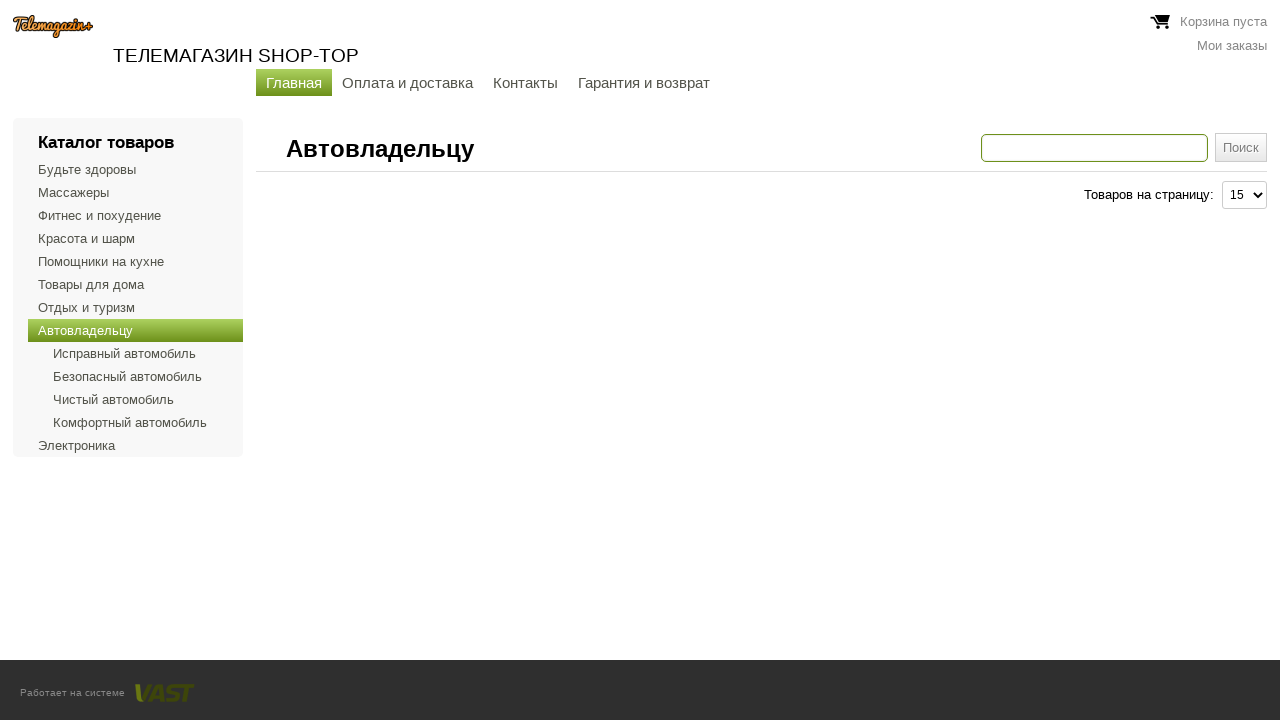

--- FILE ---
content_type: text/html; charset=UTF-8
request_url: http://tvmagazin.vast.ru/avtovladeltsu
body_size: 5580
content:
<!DOCTYPE html PUBLIC "-//W3C//DTD XHTML 1.0 Strict//EN" "http://www.w3.org/TR/xhtml1/DTD/xhtml1-strict.dtd"><html xmlns="http://www.w3.org/1999/xhtml">
<head>

    <title>ТЕЛЕМАГАЗИН SHOP-TOP | Автовладельцу</title>    <meta http-equiv="Content-Type" content="text/html; charset=utf-8" />
    <link href="http://tvmagazin.vast.ru/css/reset.css" media="screen" rel="stylesheet" type="text/css" />
<link href="http://tvmagazin.vast.ru/css/shop.css?v8" media="screen" rel="stylesheet" type="text/css" />
<link href="http://tvmagazin.vast.ru/templates/light/css/template.css?1768784898" media="screen" rel="stylesheet" type="text/css" />
<link href="http://tvmagazin.vast.ru/templates/light/css/default.css?v1" media="screen" rel="stylesheet" type="text/css" />
<link href="http://tvmagazin.vast.ru/css/jquery.qtip.min.css" media="screen" rel="stylesheet" type="text/css" />    <script type="text/javascript" src="http://tvmagazin.vast.ru/js/jquery.min.js"></script>
<script type="text/javascript" src="http://tvmagazin.vast.ru/js/jquery-migrate-1.2.1.min.js?v1"></script>
<script type="text/javascript" src="http://tvmagazin.vast.ru/js/cart.js?v1"></script>
<script type="text/javascript" src="http://tvmagazin.vast.ru/js/accounting.js?v1"></script>
<script type="text/javascript" src="http://tvmagazin.vast.ru/js/host.js?v8"></script>
<script type="text/javascript" src="http://tvmagazin.vast.ru/js/qtip/jquery.qtip.min.js"></script>    
            
        <meta http-equiv="Content-Type" content="text/html;charset=utf-8" />
<meta name="keywords" content="телемагазин, SHOP-TOP, купить, наложенным платежом,товары для дома, массажеры для шеи, кухонные принадлежности, отдых и туризм, красота и шарм, помощники на кухне, фитнес и похудение, часы мужские, часы женские, беспроводные наушники" />            <meta name="yandex-verification" content="a5f00b51c30fc7fe" />            <meta name="viewport" content="width=device-width" />            <meta name="google-site-verification" content="qJKv8uRCLTe-9VKaKOcZne_5dQ8HONLez70RAoBg8_s" />        <link rel="icon" href="http://tvmagazin.vast.ru/favicon.ico" type="image/x-icon">
            <link rel="shortcut icon" href="http://tvmagazin.vast.ru/favicon.ico" type="image/x-icon">
    <script type="text/javascript">
                        var _gaq = _gaq || [];
                        _gaq.push(['_setAccount', 'UA-38098210-3']);
                        _gaq.push(['_trackPageview']);
                        (function () {
                            var ga = document.createElement('script');
                            ga.type = 'text/javascript';
                            ga.async = true;
                            ga.src = ('https:' == document.location.protocol ? 'https://ssl' : 'http://www') + '.google-analytics.com/ga.js';
                            var s = document.getElementsByTagName('script')[0];
                            s.parentNode.insertBefore(ga, s);
                        })();
                    </script></head>
<body>

    
        <!-- Yandex.Metrika counter -->
    <script type="text/javascript">
        (function (d, w, c) {
            (w[c] = w[c] || []).push(function() {
                try {
                    w.yaCounter21825793 = new Ya.Metrika({
                        id: 21825793,
                        clickmap: true,
                        trackLinks: true,
                        accurateTrackBounce: true,
                        webvisor: true,
                        ecommerce: "dataLayer"
                    });
                } catch(e) { }
            });
            var n = d.getElementsByTagName("script")[0],
                s = d.createElement("script"),
                f = function () {
                    n.parentNode.insertBefore(s, n);
                };
            s.type = "text/javascript";
            s.async = true;
            s.src = "https://mc.yandex.ru/metrika/watch.js";
            if (w.opera == "[object Opera]") {
                d.addEventListener("DOMContentLoaded", f, false);
            } else {
                f();
            }
        })(document, window, "yandex_metrika_callbacks");
    </script>
    <noscript>
        <div>
            <img src="https://mc.yandex.ru/watch/21825793"
                 style="position:absolute; left:-9999px;"
                 alt="" />
        </div>
    </noscript>
    <!-- /Yandex.Metrika counter -->
<div id="wrapper">
    <div id="header">

    <div class="left-column logo-wrapper">
        <!-- Логотип -->
<a id="logo" href="/" title="ТЕЛЕМАГАЗИН SHOP-TOP">
    <img src="http://tvmagazin.vast.ru/host/logo/id/15220" alt="ТЕЛЕМАГАЗИН SHOP-TOP" />
</a>
<!-- /Логотип -->
        <!-- Заголовок --><span class="title">ТЕЛЕМАГАЗИН SHOP-TOP</span><!-- /Заголовок -->
    </div>

    <div class="right-column">
        <div id="top_line" class="shop-panel">
            <!-- Меню сайта -->
<div class="minicart-wrapper">
            <span class="minicart-link" title="Корзина">
            Корзина пуста
        </span>
        <br>

    <div id="minicart-menu-links">
                    <a href="/login/myorders" id="my-orders-link">Мои заказы</a>
            </div>
</div>
<!-- Меню сайта -->

        </div>
        <!-- Меню сайта -->
<ul id="menu">
    <li>
        <a class="selected" href="/" title="Каталог товаров">Главная</a>
    </li>
                                        <li>
                    <a href="/page/delivery.html" title="" >Оплата и доставка</a>
                </li>
                                                                    <li>
                    <a href="/page/contacts.html" title="" >Контакты</a>
                </li>
                                                <li>
                    <a href="/page/default_warranty.html" title="" >Гарантия и возврат</a>
                </li>
                        </ul>
<!-- /Меню сайта -->

    </div>

    <div class="clear"></div>

</div><!-- #header -->

<div id="content">
    <div id="inner">

        <div class="inner-order">
    
    <div class="left-column">
    <h3 class="catalog-header">Каталог товаров</h3>

    <!-- Каталог -->
<ul class="catalog">
<li id="category_644" class="alone"  catid="644"><input type="checkbox" catid="644"><a href="/budte-zdorovyi" class="" title="Будьте здоровы" catid="644">Будьте здоровы <span class="catalog-amount">(5)</span></a></li>
<li id="category_1218" class="parent"  catid="1218"><input type="checkbox" catid="1218"><a href="/massajeryi" class="" title="Массажеры" catid="1218">Массажеры <span class="catalog-amount">(2)</span></a>
<ul>
<li id="category_1220" class="alone"  catid="1220"><input type="checkbox" catid="1220"><a href="/massajeryi/mehanicheskie" class="" title="Механические" catid="1220">Механические <span class="catalog-amount">(1)</span></a></li>
<li id="category_1219" class="alone"  catid="1219"><input type="checkbox" catid="1219"><a href="/massajeryi/elektricheskie" class="" title="Электрические" catid="1219">Электрические <span class="catalog-amount">(1)</span></a></li>
</ul>
</li>
<li id="category_1213" class="parent"  catid="1213"><input type="checkbox" catid="1213"><a href="/fitnes-i-pohudenie" class="" title="Фитнес и похудение" catid="1213">Фитнес и похудение <span class="catalog-amount">(2)</span></a>
<ul>
<li id="category_1222" class="alone"  catid="1222"><input type="checkbox" catid="1222"><a href="/fitnes-i-pohudenie/trenajeryi-dlya-doma" class="" title="Тренажеры для дома" catid="1222">Тренажеры для дома <span class="catalog-amount">(1)</span></a></li>
<li id="category_1221" class="alone"  catid="1221"><input type="checkbox" catid="1221"><a href="/fitnes-i-pohudenie/poyasa-dlya-pohudeniya" class="" title="Пояса для похудения" catid="1221">Пояса для похудения <span class="catalog-amount">(1)</span></a></li>
<li id="category_1229" class="alone"  catid="1229"><input type="checkbox" catid="1229"><a href="/fitnes-i-pohudenie/odejda" class="" title="Одежда" catid="1229">Одежда <span class="catalog-amount">(24)</span></a></li>
<li id="category_1234" class="alone"  catid="1234"><input type="checkbox" catid="1234"><a href="/fitnes-i-pohudenie/prochee" class="" title="Прочее" catid="1234">Прочее <span class="catalog-amount">(10)</span></a></li>
</ul>
</li>
<li id="category_645" class="parent"  catid="645"><input type="checkbox" catid="645"><a href="/krasota-i-sharm" class="" title="Красота и шарм" catid="645">Красота и шарм <span class="catalog-amount">(11)</span></a>
<ul>
<li id="category_1228" class="alone"  catid="1228"><input type="checkbox" catid="1228"><a href="/krasota-i-sharm/modnyie-shtuchki" class="" title="Модные штучки" catid="1228">Модные штучки <span class="catalog-amount">(6)</span></a></li>
<li id="category_688978" class="alone"  catid="688978"><input type="checkbox" catid="688978"><a href="/krasota-i-sharm/bijuteriya" class="" title="Бижутерия" catid="688978">Бижутерия <span class="catalog-amount">(1)</span></a></li>
<li id="category_688968" class="alone"  catid="688968"><input type="checkbox" catid="688968"><a href="/krasota-i-sharm/uhod-za-telom-i-litsom" class="" title="Уход за телом и лицом" catid="688968">Уход за телом и лицом <span class="catalog-amount">(2)</span></a></li>
<li id="category_688967" class="alone"  catid="688967"><input type="checkbox" catid="688967"><a href="/krasota-i-sharm/uhod-za-volosami" class="" title="Уход за волосами" catid="688967">Уход за волосами <span class="catalog-amount">(1)</span></a></li>
<li id="category_688966" class="alone"  catid="688966"><input type="checkbox" catid="688966"><a href="/krasota-i-sharm/manikyur-i-pedikyur" class="" title="Маникюр и педикюр" catid="688966">Маникюр и педикюр <span class="catalog-amount">(1)</span></a></li>
<li id="category_1227" class="alone"  catid="1227"><input type="checkbox" catid="1227"><a href="/krasota-i-sharm/raznoe" class="" title="Разное" catid="1227">Разное <span class="catalog-amount">(1)</span></a></li>
</ul>
</li>
<li id="category_1214" class="parent"  catid="1214"><input type="checkbox" catid="1214"><a href="/pomoschniki-na-kuhne" class="" title="Помощники на кухне" catid="1214">Помощники на кухне <span class="catalog-amount">(17)</span></a>
<ul>
<li id="category_805653" class="parent"  catid="805653"><input type="checkbox" catid="805653"><a href="/pomoschniki-na-kuhne/tehnika-dlya-kuhni" class="" title="Техника для кухни" catid="805653">Техника для кухни <span class="catalog-amount">(2)</span></a>
<ul>
<li id="category_809583" class="alone empty"  catid="809583"><input type="checkbox" catid="809583"><a href="/pomoschniki-na-kuhne/tehnika-dlya-kuhni/sokovyijimalki" class="" title="Соковыжималки" catid="809583">Соковыжималки</a></li>
<li id="category_874586" class="alone"  catid="874586"><input type="checkbox" catid="874586"><a href="/pomoschniki-na-kuhne/tehnika-dlya-kuhni/mikrovolnovyie-pechi" class="" title="Микроволновые печи" catid="874586">Микроволновые печи <span class="catalog-amount">(9)</span></a></li>
<li id="category_809582" class="alone empty"  catid="809582"><input type="checkbox" catid="809582"><a href="/pomoschniki-na-kuhne/tehnika-dlya-kuhni/drugoe-oborudovanie" class="" title="Другое оборудование" catid="809582">Другое оборудование</a></li>
<li id="category_874582" class="alone"  catid="874582"><input type="checkbox" catid="874582"><a href="/pomoschniki-na-kuhne/tehnika-dlya-kuhni/aerogrili" class="" title="Аэрогрили" catid="874582">Аэрогрили <span class="catalog-amount">(1)</span></a></li>
<li id="category_874583" class="alone"  catid="874583"><input type="checkbox" catid="874583"><a href="/pomoschniki-na-kuhne/tehnika-dlya-kuhni/blenderyi" class="" title="Блендеры" catid="874583">Блендеры <span class="catalog-amount">(30)</span></a></li>
<li id="category_874584" class="alone"  catid="874584"><input type="checkbox" catid="874584"><a href="/pomoschniki-na-kuhne/tehnika-dlya-kuhni/parovarki" class="" title="Пароварки" catid="874584">Пароварки <span class="catalog-amount">(11)</span></a></li>
<li id="category_874587" class="alone"  catid="874587"><input type="checkbox" catid="874587"><a href="/pomoschniki-na-kuhne/tehnika-dlya-kuhni/myasorubki" class="" title="Мясорубки" catid="874587">Мясорубки <span class="catalog-amount">(1)</span></a></li>
<li id="category_874588" class="alone"  catid="874588"><input type="checkbox" catid="874588"><a href="/pomoschniki-na-kuhne/tehnika-dlya-kuhni/mikseryi" class="" title="Миксеры" catid="874588">Миксеры <span class="catalog-amount">(10)</span></a></li>
<li id="category_874591" class="alone"  catid="874591"><input type="checkbox" catid="874591"><a href="/pomoschniki-na-kuhne/tehnika-dlya-kuhni/tosteryi" class="" title="Тостеры" catid="874591">Тостеры <span class="catalog-amount">(14)</span></a></li>
<li id="category_874592" class="alone"  catid="874592"><input type="checkbox" catid="874592"><a href="/pomoschniki-na-kuhne/tehnika-dlya-kuhni/kofemolki" class="" title="Кофемолки" catid="874592">Кофемолки <span class="catalog-amount">(5)</span></a></li>
<li id="category_874593" class="alone"  catid="874593"><input type="checkbox" catid="874593"><a href="/pomoschniki-na-kuhne/tehnika-dlya-kuhni/yogurtnitsyi" class="" title="Йогуртницы" catid="874593">Йогуртницы <span class="catalog-amount">(3)</span></a></li>
<li id="category_823712" class="alone"  catid="823712"><input type="checkbox" catid="823712"><a href="/pomoschniki-na-kuhne/tehnika-dlya-kuhni/elektrochayniki-i-termopotyi" class="" title="Электрочайники и термопоты" catid="823712">Электрочайники и термопоты <span class="catalog-amount">(100)</span></a></li>
<li id="category_823713" class="alone"  catid="823713"><input type="checkbox" catid="823713"><a href="/pomoschniki-na-kuhne/tehnika-dlya-kuhni/kuhonnyie-vesyi" class="" title="Кухонные весы" catid="823713">Кухонные весы <span class="catalog-amount">(23)</span></a></li>
<li id="category_823716" class="alone"  catid="823716"><input type="checkbox" catid="823716"><a href="/pomoschniki-na-kuhne/tehnika-dlya-kuhni/hlebopechki" class="" title="Хлебопечки" catid="823716">Хлебопечки <span class="catalog-amount">(6)</span></a></li>
<li id="category_805654" class="alone"  catid="805654"><input type="checkbox" catid="805654"><a href="/pomoschniki-na-kuhne/tehnika-dlya-kuhni/plitki" class="" title="Плиты" catid="805654">Плиты <span class="catalog-amount">(12)</span></a></li>
<li id="category_805655" class="alone"  catid="805655"><input type="checkbox" catid="805655"><a href="/pomoschniki-na-kuhne/tehnika-dlya-kuhni/kuhonnyie-kombaynyi" class="" title="Кухонные комбайны" catid="805655">Кухонные комбайны <span class="catalog-amount">(1)</span></a></li>
<li id="category_874585" class="alone"  catid="874585"><input type="checkbox" catid="874585"><a href="/pomoschniki-na-kuhne/tehnika-dlya-kuhni/frityurnitsyi" class="" title="Фритюрницы" catid="874585">Фритюрницы <span class="catalog-amount">(3)</span></a></li>
<li id="category_809585" class="alone empty"  catid="809585"><input type="checkbox" catid="809585"><a href="/pomoschniki-na-kuhne/tehnika-dlya-kuhni/multivarki" class="" title="Мультиварки" catid="809585">Мультиварки</a></li>
</ul>
</li>
<li id="category_1230" class="alone"  catid="1230"><input type="checkbox" catid="1230"><a href="/pomoschniki-na-kuhne/rezka-i-chistka" class="" title="Резка и чистка" catid="1230">Резка и чистка <span class="catalog-amount">(5)</span></a></li>
<li id="category_1231" class="alone"  catid="1231"><input type="checkbox" catid="1231"><a href="/pomoschniki-na-kuhne/hranenie" class="" title="Хранение" catid="1231">Хранение <span class="catalog-amount">(1)</span></a></li>
<li id="category_1232" class="alone"  catid="1232"><input type="checkbox" catid="1232"><a href="/pomoschniki-na-kuhne/aksessuaryi" class="" title="Аксессуары" catid="1232">Аксессуары <span class="catalog-amount">(3)</span></a></li>
<li id="category_1233" class="alone"  catid="1233"><input type="checkbox" catid="1233"><a href="/pomoschniki-na-kuhne/prigotovlenie-pischi" class="" title="Приготовление пищи" catid="1233">Приготовление пищи <span class="catalog-amount">(6)</span></a></li>
</ul>
</li>
<li id="category_1215" class="parent"  catid="1215"><input type="checkbox" catid="1215"><a href="/tovaryi-dlya-doma" class="" title="Товары для дома" catid="1215">Товары для дома <span class="catalog-amount">(17)</span></a>
<ul>
<li id="category_1224" class="alone"  catid="1224"><input type="checkbox" catid="1224"><a href="/tovaryi-dlya-doma/poleznoe-v-byitu" class="" title="Полезное в быту" catid="1224">Полезное в быту <span class="catalog-amount">(11)</span></a></li>
<li id="category_1223" class="alone"  catid="1223"><input type="checkbox" catid="1223"><a href="/tovaryi-dlya-doma/uborka" class="" title="Уборка" catid="1223">Уборка <span class="catalog-amount">(1)</span></a></li>
<li id="category_1226" class="alone"  catid="1226"><input type="checkbox" catid="1226"><a href="/tovaryi-dlya-doma/stirka-i-glajka" class="" title="Стирка и глажка" catid="1226">Стирка и глажка <span class="catalog-amount">(2)</span></a></li>
<li id="category_1225" class="alone"  catid="1225"><input type="checkbox" catid="1225"><a href="/tovaryi-dlya-doma/uyut-i-komfort" class="" title="Уют и комфорт" catid="1225">Уют и комфорт <span class="catalog-amount">(2)</span></a></li>
<li id="category_688979" class="alone"  catid="688979"><input type="checkbox" catid="688979"><a href="/tovaryi-dlya-doma/instrumentyi" class="" title="Инструменты" catid="688979">Инструменты <span class="catalog-amount">(1)</span></a></li>
</ul>
</li>
<li id="category_1216" class="parent"  catid="1216"><input type="checkbox" catid="1216"><a href="/otdyih-i-turizm" class="" title="Отдых и туризм" catid="1216">Отдых и туризм <span class="catalog-amount">(4)</span></a>
<ul>
<li id="category_688969" class="alone"  catid="688969"><input type="checkbox" catid="688969"><a href="/otdyih-i-turizm/turistu" class="" title="Туристу" catid="688969">Туристу <span class="catalog-amount">(2)</span></a></li>
<li id="category_688970" class="alone"  catid="688970"><input type="checkbox" catid="688970"><a href="/otdyih-i-turizm/igryi-i-razvlecheniya" class="" title="Игры и развлечения" catid="688970">Игры и развлечения <span class="catalog-amount">(2)</span></a></li>
</ul>
</li>
<li id="category_1217" class="parent opened"  catid="1217"><input type="checkbox" catid="1217"><a href="/avtovladeltsu" class="selected" title="Автовладельцу" catid="1217">Автовладельцу <span class="catalog-amount">(8)</span></a>
<ul>
<li id="category_688976" class="alone"  catid="688976"><input type="checkbox" catid="688976"><a href="/avtovladeltsu/ispravnyiy-avtomobil" class="" title="Исправный автомобиль" catid="688976">Исправный автомобиль <span class="catalog-amount">(2)</span></a></li>
<li id="category_688977" class="alone"  catid="688977"><input type="checkbox" catid="688977"><a href="/avtovladeltsu/bezopasnyiy-avtomobil" class="" title="Безопасный автомобиль" catid="688977">Безопасный автомобиль <span class="catalog-amount">(2)</span></a></li>
<li id="category_688974" class="alone"  catid="688974"><input type="checkbox" catid="688974"><a href="/avtovladeltsu/chistyiy-avtomobil" class="" title="Чистый автомобиль" catid="688974">Чистый автомобиль <span class="catalog-amount">(1)</span></a></li>
<li id="category_688975" class="alone"  catid="688975"><input type="checkbox" catid="688975"><a href="/avtovladeltsu/komfortnyiy-avtomobil" class="" title="Комфортный автомобиль" catid="688975">Комфортный автомобиль <span class="catalog-amount">(8)</span></a></li>
</ul>
</li>
<li id="category_406430" class="parent"  catid="406430"><input type="checkbox" catid="406430"><a href="/elektronika" class="" title="Электроника" catid="406430">Электроника <span class="catalog-amount">(5)</span></a>
<ul>
<li id="category_406431" class="alone empty"  catid="406431"><input type="checkbox" catid="406431"><a href="/elektronika/usbhubs" class="" title="USB разветвители" catid="406431">USB разветвители</a></li>
<li id="category_406432" class="alone"  catid="406432"><input type="checkbox" catid="406432"><a href="/elektronika/gadgets" class="" title="Гаджеты" catid="406432">Гаджеты <span class="catalog-amount">(4)</span></a></li>
</ul>
</li>
</ul>
<!-- /Каталог -->


    

</div>

<div class="right-column">

        

    <div class="row">

        
    <!-- Блок навигации -->
    <div class="breadcrumbs">
        
                                                                <span class="level-1 font-15">
                    Автовладельцу                </span>
                            
        
            </div>
    <!-- /Блок навигации -->



        <!-- форма поиска товара -->
<form method="get" action="/search" class="search-box">
    <input id="search" class="standart" name="search" type="text" value="">
    <input type="submit" value="Поиск">
</form>
<!-- /форма поиска товара --><!-- Поиск товаров -->

    </div>

    <div class="divider"></div>

    <div class="row">

        <!-- Номера товаров на странице -->
<!-- /Номера товаров на странице -->

        <div id="perPage">
            <!-- переключение количества отображаемых на странице товров -->
<form action="" method="post">
    Товаров на страницу:&nbsp;
    <select name="perPage" class="standart" onchange="this.form.submit();" >
                    <option value="15" selected >
                15&nbsp;
            </option>
                    <option value="30"  >
                30&nbsp;
            </option>
                    <option value="50"  >
                50&nbsp;
            </option>
                    <option value="75"  >
                75&nbsp;
            </option>
            </select>
</form>
<!-- /переключение количества отображаемых на странице товров -->
        </div>

    </div>

    <div class="spacer"></div>

    <!-- Список товаров -->

    <div class="category-desc">
        <div class='goods-list' style='float:none;text-align: left;'><ul></ul><br clear='all'></div><br clear='all'>    </div>

<!-- /Список товаров -->



    <div class="row pagination-wrapper">
        <!-- Пагинатор -->
<!-- /Пагинатор -->

    </div><!-- Пагинация -->
    
    

        

</div>


<script type="text/javascript">

    var config = {
        addToCartURL:'/addtocart',
        refreshCartURL:'/refreshcart'
    };

    host.catalogpage(config);

</script></div>

    </div><!-- #inner -->
</div>    <!-- #content-->
    <div id="footer">
        <div id="masterInfo" class="logoFooter-wig">
            Работает на системе
        </div>
                <div class="clear"></div>
    </div>
    <!-- #footer -->
</div>
<!-- #wrapper -->
</body>
</html>

--- FILE ---
content_type: text/css
request_url: http://tvmagazin.vast.ru/css/reset.css
body_size: 817
content:
* {
    margin: 0;
    padding: 0;
}
html {
    height: 100%;
}
body {
    color: #707070;
    font: 14px 'Arial', 'Tahoma', sans-serif;
    height: 100%;
}
a {
    color: #53544b;
    outline: none;
    text-decoration: underline;
}
a:hover {
    text-decoration: none;
}
p {
    margin: 0 0 18px
}
img {
    border: none;
}
input {
    vertical-align: middle;
    color: #7d7d7d;
}

input::-moz-focus-inner,
button::-moz-focus-inner { padding:0; border:0; }

h1 { font-size: 26px; font-weight: normal; margin-bottom: 12px; }
h2 { font-size: 23px; font-weight: normal; margin-bottom: 10px; }

table { border-collapse: collapse; width:100%; font: inherit; }
    table thead { background: #CFCFCF; font-weight: bold; white-space: nowrap; }
    table td { padding:2px 2px 0 2px; font: inherit; vertical-align: top; }




--- FILE ---
content_type: text/css
request_url: http://tvmagazin.vast.ru/css/shop.css?v8
body_size: 2469
content:
.hidden {
    display: none;
}

.nopadding {
    padding: 0 !important;
}

.nopadding * {
    padding: 0 !important;
}

#wrapper {
    width: 100%;
    min-width: 1020px;
    min-height: 100%;
    position: relative;
    height: auto !important;
    height: 100%;
}

.small {
    font-size: 11px;
}

.gray {
    color: #8c8c8c;
}

.catalog input[type=checkbox] {
    display: none;
}

#sort-panel {
    display: none;
    position: absolute;
    width: 250px;
    background: #1F2112;
    right: 0px;
    z-index: 1000;
}

#sort-panel li {
    list-style-type: none;
    text-align: left;
    padding-left: 14px;
}

#sort-panel li a {
    color: white;
    text-decoration: none !important;
}

#sort-panel li a:hover {
    text-decoration: none !important;
}

#goods .list .header {
    position: relative;
}

a.sort, a.sort a {
    text-decoration: none;
    color: #ffffff !important;
}

a.sort:hover, a.sort a:hover {
    text-decoration: none !important;
}

a.sort span.arrow {
    display: inline-block;
    width: 24px;
    height: 12px;
    top: 2px;
    left: 4px;
    position: relative;
    background: url('/images/updown.png') 0 -30px no-repeat;
}

.client-info a {
    color: #888;
    text-decoration: underline;
    background: none !important;
}

.text-before {

}

.text-after {
    margin-bottom: 12px;
}

.catalog .close, .catalog .open {
    cursor: pointer;
}

#selection {
    position: relative;
}

.almost-done {
    display: inline-block;
    position: absolute;
    right: 0;
    width: 300px;
    bottom: 50px;
}

.almost-done .on-next-page{
    color: #666666;
}

/**
 * Всплывалка
 */
.overlay {
    position: fixed;
    top: 0; /*bottom: 0;*/
    left: 0; /*right: 0;*/
    height: 100%;
    width: 100%;
    background: rgba(200, 200, 200, .8);
    z-index: 100;
    padding: 50px;
}

.overlay .popup {
    left: 50%;
    position: relative;
    top: 25%;
    box-shadow: 0 0 10px rgba(0, 0, 0, .5);
}

.user-date-puy textarea {
    height: 87px;
}

.controls-block {
    clear: both;
}

.towns-table td {
    width: 150px;
}

.towns-table a {
    display: block;
    margin-bottom: 10px;
}

.towns-main a {
    font-size: 18px;
}

.shop-step {
    padding: 20px;
    text-align: left;
}

.shop-login-step table {
}

.shop-step h3 {
    color: black;
    margin-top: 30px;
}

.shop-step h2 {
    color: black;
}

input[name=town-name] {
    width: 300px;
    padding: 4px;
}

.delivery-row {
    display: block;
    padding-bottom: 6px;
}

.fields-table {
    width: 700px;
    position: relative;
}

.fields-table-new {
    margin-top: 20px;
    margin-bottom: 30px;
}

.close-to-fields {
    padding-left: 80px;
    width: 280px;
    box-sizing: border-box;
}

.fields-table input, .fields-table textarea {
    border: 1px solid #CFC5B9;
    border-radius: 4px;
    width: 300px;
    height: 23px;
    margin-bottom: 4px;
}

.fields-table label {
    font-weight: bold;
    color: black;
}

.fields-table textarea {
    height: 6em;
}

.field-required input, .field-required textarea {
    background: #FFF79E;
}

.fields-table td.error input, .fields-table td.error textarea {
    background: #FED0D2;
}

.field-example {
    color: black;
    font-size: 12px;
    text-transform: none;
}

.field-error {
    color: red;
    font-size: 10px;
    text-transform: uppercase;
}

.field-error img {
    float: left;
    height: 22px;
    margin-right: 4px;
}

.fields-required-note {
    font-size: 12px;
}

.field-yellow-block {
    display: inline-block;
    background: #FFF79E;
    width: 30px;
    height: 16px;
    border: 1px solid #CFC5B9;
    position: relative;
    top: 4px;
}

.client-info {
    width: 90%;
}

#variant-sku {
    margin-top: 10px;
}

#variants-list label {
    display: block;
    margin-top: 10px;
}

#variants-list label span {
    display: inline-block;
    margin-left: 5px;
}

.variants-header {
    color: black;
    font-size: 19px;
    font-weight: bold;

}

.variants-header img {
    float: left;
    margin-right: 10px;
    height: 60px;
}

.info form {
    float: left;
}

.info .images {
    clear: both;
}

.popup .body.variants-popup-wrapper {
    padding: 20px;
    width: 423px;
}

.popup .body.variants-popup-wrapper #variant-sku {
    clear: both;
}

.popup .body.variants-popup-wrapper .actions {
    margin-top: 20px;
}

.catalog-block img {
    max-height: 180px;
    max-width: 180px;
    height: 180px;
}

.catalog-block span {
    display: block;
    text-align: center;
    font-size: 19px;
}

.catalog-block a {
    text-decoration: none;
}

.catalog-block ul li {
    display: inline-block;
    width: 180px;
    margin-left: 20px;
    list-style-type: none;
    float: left;
}

.login-or-register {
    width: 200px;
    border-right: 1px solid #ccc;
    margin-right: 20px;
}

.login-or-register label {
    display: block;
    margin-bottom: 10px;
    font-size: 18px;
}

.login-or-register label a {
    display: block;
    margin-left: 15px;
    font-size: 12px;
}

.domain-user-orders {
    min-width: 900px;
    width: 900px;
    border-radius: 10px;
}

.domain-user-orders strong {
    font-size: 20px;
}

.domain-user-orders td {
    padding: 12px;
}

.domain-user-orders.even {
    background: #efefef;
}

.order-elements .order-element-photo {
    width: 40px;
    padding: 0px;
}

.order-elements .order-element-photo img {
    height: 40px;
}

.domain-user-orders .cancel-order, .domain-user-orders .rebuy-order {
    display: inline-block;
    padding-top: 20px;
    width: 40px;
    background: url('/images/add.png') 17px 0px no-repeat;
    color: #859a11;
    text-decoration: none;
    float: right;
    font-size: 11px;
    clear: right;
    margin-bottom: 12px;
    margin-right: 15px;
}

.payed-order {
    color: #859a11;
    font-size: 15px;
    font-weight: bold;
}

.canceled-order {
    display: inline-block;
    float: right;
    font-size: 11px;
    clear: right;
    margin-bottom: 12px;
    color: red;
}

.domain-user-orders .cancel-order {
    color: red;
    text-decoration: none;
    font-size: 11px;
    background: url('/images/remove.png') 15px 0px no-repeat;
}

.domain-user-login-table td {
    padding: 10px;
}

.domain-user-login-table {
    width: 530px !important;
}

.domain-user-login-table input[type=text], .domain-user-login-table input[type=password],
.domain-user-forgot input[type=text] {
    border-width: 1px;
}

.domain-user-login-table .error p, .domain-user-forgot .error p {
    color: red;
    padding-left: 40px;
    margin-bottom: 0px;
    background: url('/images/error.png') 0px 0px no-repeat;
}

.domain-user-forgot .error p {
    width: 160px;
    margin-top: 20px;
    height: 40px;
}

.order-statuses.active-status td {
    color: black;
}

.order-statuses td {
    color: #bbb;
}

#page-login-content {
    display: none;
}

#page-login-content .login-action-row input[type=submit] {
    display: none;
}

.left-column .rees-recommender li {
    margin-right: 10px !important;
    margin-bottom: 10px !important;
}

/* VST-327  http://y.mkechinov.ru/issue/VST-327 */
h2.city {
    color: #000000;
    font-size: 22px;
    font-weight: normal;
    padding-bottom: 5px;
}

.delivery h3, .delivery table .united {
    color: #000000;
    font-size: 24px;
    font-weight: normal;
}

.delivery {
    font-size: 14px;
    position: relative;
}

.delivery .priceAmount {
    color: #0A78A7;
    font-size: 24px;
}

.delivery .rub {
    padding-top: 10px;
    text-align: left;
}

.delivery .title {
    font-size: 16px;
}

.delivery table {
    width: 627px;
    vertical-align: middle;
}

.delivery table tr {
    vertical-align: middle;
}

.delivery table .icon {
    width: 32px;
}

.delivery table .title {
    width: 182px;
    font-weight: normal;
}

.delivery table .amount {
    width: 180px;
}

.delivery table .price {
    width: 110px;
    text-align: right;
}

.delivery table .time {
    width: 110px;
    padding-top: 10px;
    text-align: center;
}

.delivery table .united {
    width: 390px;
}

.desc ol, .desc ul {
    margin-left: 20px;
}

.delivery .right-map {
    float: right;
    left: 627px;
    position: absolute;
    text-align: center;
    top: 45px;
    width: 190px;
}

/* VST-327 */

/* VST-355 */

.point-delivery {
    display: inline-block;
    margin-top: 65px;
    margin-bottom: 30px;
    min-height: 550px;
    width: auto;
    margin-left: 20px;
}

.point-delivery .point-address-row {
    width: 750px;
}

.point-delivery h1 {
    font-size: 36px;
}

.left-point-delivery {
    width: 250px;
}

.left-point-delivery tr {
    display: block;
    margin-bottom: 20px;
}

.left-point-delivery .inner-worktime tr {
    margin-bottom: 0px;
}

.mark-head {
    font-size: 14px;
    color: #0C97D2;
}

.mark-text {
    font-size: 18px;
}

/* VST-355 */

.map-delivery {
    margin-bottom: 100px;
}

.map-delivery .price-time {
    font-size: 12px;
    color: #949494;
}

.map-delivery .metro {
    font-size: 12px;
    font-weight: bold;
    color: #1980ad;
    /*padding-left: 17px;*/
}

.spbmetro {
    padding-left: 17px;
    display: inline-block;
    background: url("/images/delivery/icons/spbmetro.png") no-repeat;
    font-size: 14px;
}

.moskowmetro {
    padding-left: 17px;
    background: url("/images/delivery/icons/metro.png") no-repeat;
    font-size: 14px;
}

.subway {
    margin-bottom: 5px;
    font-size: 14px;
}

.subway .metro {
    padding-left: 20px;

}

div.pvz {
    float: left;
    width: 150px;
    font-size: 14px;
    font-weight: bold;
}

div.pvz img {
    display: inline-block;
    float: left;
    margin-top: 5px;
    margin-right: 5px;
}

div.pvz span {
    font-size: 12px;
    font-weight: normal;
}

.catalog-amount {
    display: none;
}

.catalog .not-visible {
    display: none;
}

.info .name {
    white-space: pre-wrap;
}

.remarketing iframe {
    width: 1px !important;
}


--- FILE ---
content_type: text/css
request_url: http://tvmagazin.vast.ru/templates/light/css/template.css?1768784898
body_size: 4665
content:
/*
 Document : template.css
 Author : demiazz
 Description: Стили для светлой темы партнерского магазина
*/

/* Common
------------------------------------------------------------------------------*/
.divider { width: 100%; height: 1px; background: #ddd; margin: 5px 0 9px; }
.spacer { width: 100%; height: 0; margin: 15px; }
.clear { clear: both; }
.rubleSign { display: none; }
input[type=text].standart,
select.standart,
textarea.standart { border: 1px solid; display: inline-block; font: 12px/20px 'Arial', sans-serif; padding: 0 2px; min-height: 20px; border-radius: 3px; }
.bold { font-weight: bold; }

/* Basics
------------------------------------------------------------------------------*/
html, body { height: 100%; min-height: 100%; }
body { color: black; font-size: 13px; }
#wrapper {display:inline-block; width: 100%; min-width: 1000px; min-height: 100%; position: relative; }
#content { width: 100%; display: inline-block; padding-bottom: 60px; min-width: 1024px; }

/* Grid (Done)
------------------------------------------------------------------------------*/
.left-column { display: inline-block; float: left; width: 18%; margin: 0 1%; }
.right-column { display: inline-block; float: left; width: 79%; margin: 0; margin-right: 1%; position: relative; height: 100%; }
.row { width: 100%; display: inline-block; }

/* Header (Done)
------------------------------------------------------------------------------*/
#header { display: inline-block; width: 100%; position: relative; min-width: 1024px; }
#header .right-column,
#header .left-column { display: block; min-height: 100px; }
#header .right-column { position: absolute; top: 0; bottom: 0; right: 0; }

/* Top Line (Done)
------------------------------------------------------------------------------*/
#header #top_line { color: #888; font-family: Arial; font-size: 13px; line-height: 24px; text-align: right; margin-bottom: 40px; padding-top: 10px; }
#header #top_line .minicart-link { padding: 0 0 0 30px; background: url('/templates/dark/images/cart-dark.png') 0 50% no-repeat;}
#header #top_line a { color: #888; font-family: Arial; font-size: 13px; text-decoration: none; }
#header #top_line a:hover { text-decoration: underline; }


/* Logo
------------------------------------------------------------------------------*/
#header .logo-wrapper { margin-top: 15px; }
#header .logo-wrapper .logo { display: inline-block; float: left; padding-left: 25px; }
#header .logo-wrapper .title { padding-top: 30px; margin-left: 20px; display: inline-block; float: left; position: absolute;    font-size: 19px; }
#header .logo-wrapper table { margin: 0; height: 100%; width: 100%; vertical-align: middle; text-align: left; }
#header .logo-wrapper table td { vertical-align: middle; }


/* Menu (Done)
------------------------------------------------------------------------------*/
#header #menu { display: block; background: white; height: 31px; position: absolute; top: 60%; }
#header #menu > li { list-style: none; float: left; }
#header #menu > li > a { border: 0; border-radius: 0; font-size: 15px; text-decoration: none; padding: 5px 10px; display: inline-block; }
#header #menu > li > a:hover { background: #f2f2f2; }


/* Catalog (Done?)
------------------------------------------------------------------------------*/
.catalog { background: #f8f8f8; overflow: hidden; border-bottom-left-radius: 5px; border-bottom-right-radius: 5px; }
.catalog-header { font-size: 17px; padding: 15px 25px 5px; background: #f8f8f8; border-top-left-radius: 5px; border-top-right-radius: 5px; }
.catalog, .catalog ul { list-style: none; }
.catalog li { margin-left: 15px; }
.catalog li a { display: inline-block; text-decoration: none; padding: 4px 0; }
.catalog li .open,
.catalog li .close { display: none; }
.catalog li > ul { display: none; }
.catalog li.opened > ul { display: inline-block; width: 100%; }
.catalog li > a { display: inline-block; padding: 4px 10px; }
.catalog li a.selected { width: 100%; }
.catalog li a:hover { color: white; background: #353535; }


/* News 
------------------------------------------------------------------------------*/
.news-header { font-size: 17px; padding: 15px 25px; border-top-left-radius: 5px; border-top-right-radius: 5px; }
.news { list-style: none; padding-left: 25px; }
.news .post { margin-bottom: 25px; }
.news .post:last-child { margin-bottom: 0; }
.news .post .header { margin-bottom: 10px; }
.news .post .date { font-weight: bold; margin-bottom: 5px; }
.news .post .body { text-decoration: none; }
.news .post .body:hover { text-decoration: underline; }


/* Banner (Done)
------------------------------------------------------------------------------*/
#banner { background: #ddd; border-radius: 5px; margin-top: 15px; height: 80px; }


/* Content Header (Done)
------------------------------------------------------------------------------*/
.content-header { margin-top: 11px; margin-bottom: 0; }


/* Navigation Shop (Done)
------------------------------------------------------------------------------*/
.breadcrumbs { float: left; padding-top: 17px; padding-left: 30px; }
.breadcrumbs a { color: black; text-decoration: none; }
.breadcrumbs a:hover { text-decoration: underline; }
.breadcrumbs .level-1 { font-weight: bold; font-size: 24px; margin-right: 10px; }


/* Search Box (Done)
------------------------------------------------------------------------------*/
.search-box { float: right; text-align: right; padding-top: 15px; }
.search-box input[type="text"] { position: relative; background: white; font-size:17px; padding: 3px 7px; border: 1px solid #cccccc; border-radius: 5px; box-shadow: #cccccc 0 0 2px 0 inset; }
.search-box input[type="submit"] { cursor: pointer; width: auto; height: auto; margin-left: 3px; border: 1px solid #cccccc; padding: 6px 7px; text-shadow: 1px 1px 0 white; background-color: #f8f8f8; background-image: -moz-linear-gradient(top, #ffffff, #e8e8e8); background-image: -ms-linear-gradient(top, #ffffff, #e8e8e8); background-image: -webkit-gradient(linear, 0 0, 0 100%, from(#ffffff), to(#e8e8e8)); background-image: -webkit-linear-gradient(top, #ffffff, #e8e8e8); background-image: -o-linear-gradient(top, #ffffff, #e8e8e8); background-image: linear-gradient(top, #ffffff, #e8e8e8); background-repeat: repeat-x; 	filter:progid:DXImageTransform.Microsoft.gradient(startColorstr='#ffffff', endColorstr='#e8e8e8', GradientType=0); }
.search-box input[type="submit"]:active { background-color: #f8f8f8; background-image: -moz-linear-gradient(top, #e8e8e8, #ffffff); background-image: -ms-linear-gradient(top, #e8e8e8, #ffffff); background-image: -webkit-gradient(linear, 0 0, 0 100%, from(#e8e8e8), to(#ffffff)); background-image: -webkit-linear-gradient(top, #e8e8e8, #ffffff); background-image: -o-linear-gradient(top, #e8e8e8, #ffffff); background-image: linear-gradient(top, #e8e8e8, #ffffff); background-repeat: repeat-x; 	filter:progid:DXImageTransform.Microsoft.gradient(startColorstr='#e8e8e8', endColorstr='#ffffff', GradientType=0); }


/* Interval (Done)
------------------------------------------------------------------------------*/
.interval { float: left; margin-left: 30px; margin-top: 5px; }


/* Order Quantity (Done)
------------------------------------------------------------------------------*/
#perPage { float: right; }
#perPage select { background: white; border: 1px solid #ccc; padding: 5px 3px; border-radius: 3px; height: auto; }


/* Goods List (Done)
------------------------------------------------------------------------------*/
.goods-list { width: 100%; }
.goods-list ul { width : 100%; display : inline-block; }
.good { display: inline-block; list-style: none; border: 1px solid #ddd; border-bottom: 0; padding: 15px 0; margin-bottom: -3px; width: 100%; height: 150px; }
.good:last-child { border-bottom: 1px solid #ddd; }
/* FIXME: выравнивание картинки по вертикали */
.good .image { float: left; width: 20%; vertical-align: middle; text-align: center; height: 100%; line-height: 100%;	/*padding-bottom: 20px;*/ }
.good .image a { text-align: center; display: block; height: 100%; }
.good .image img { display: inline-block; vertical-align: middle; max-height: 160px; max-width: 160px; }
.good .body { float: left; width: 63%; margin: 0 1%; padding-bottom: 20px; }
.good .body a { text-decoration: none; color: #000000; }
.good .body .name { font-weight: bold; font-size: 16px; }
.good .body .description { margin: 15px 0; color: #000000; min-height: 16px; font-size: 16px;}
.good .price { float: left; width: 15%; padding-top: 20px; padding-bottom: 20px; }
.good .price h4 { font-size: 18px; }
.good .price h2 { font: normal 20px 'Verdana', 'Arial', sans-serif; }
.good .buy { padding: 7px 14px; font-weight: bold; text-decoration: none; border: none; cursor: pointer; }
.good .buy[disabled] { opacity: .5; cursor: wait; }
.good a.link { float: left; width: 57%; margin-left: 22%; margin-right: 21%; margin-top: -20px; font-size: 16px; text-decoration: none; }
/*.good .link a { }*/
.good a.link:hover { text-decoration: underline; }

.popup { width: 464px; /*height: 182px;*/ margin: -50px 0 0 -232px; }
.popup .body p { text-indent: 35px; padding: 20px 0 10px; margin: 0; }
.popup .body .element { border-bottom: 1px solid #dddddd; margin: 11px 10px; padding: 0 0 10px 35px; }
.popup .body .actions { text-align: center; }
.category-desc {text-align: left;margin: 12px;}

/* GOOD DETAIL PAGE
-----------------------------------------------------------------------------*/
.right-column .info { background-color: #f4f4f4; padding: 20px; border: 1px solid #d8d8d8; margin: 0 0 30px 0; }
.right-column .info .images { width: 366px; float: left; margin: 0 20px 0 0; }
.right-column .info .images img { border: 3px solid #d8d8d8; max-width: 78px; min-width: 78px; }
.right-column .info .images a:first-child img { max-width: 360px; min-width: 360px; }

.right-column .info .name { font: bold 20px 'Arial', 'Tahoma', sans-serif; }
.right-column .info .price, .variants-popup-wrapper .price { height: 28px; display: inline-block; font: normal 20px/28px 'Halvetica', 'Arial', sans-serif; }
.right-column .info .buy { float: left; height: 28px; width: 170px; font: normal 13px / 28px 'Verdana', 'Arial'; border: none; margin: 10px 0 0 0px; text-decoration: none; text-align: center; cursor: pointer; }
.right-column .info hr { border-top: 1px solid #dddddd; margin: 55px 0 0 0; color: transparent;clear:both; position: relative;top:10px;}
.right-column .info .description { margin-top: 20px;clear:both;padding-top:0px; }
.right-column .anons { font-size: 13px;  margin: 16px 0;}



/* Article
------------------------------------------------------------------------------*/
.article { margin-top: 30px; }
.article .header { font-size: 16px; line-height: 24px; margin-bottom: 15px; }
.article .header .date { padding-right: 10px; margin-right: 10px; border-right: 2px solid #222; }
.article .header .title { font-size: 24px; font-weight: bold; }
.article .body { margin-bottom: 30px; }
.article .body p { margin-bottom: 10px; }
.article .body img.article-image { float: left; margin-right: 15px; margin-bottom: 15px; }
.article .tags { list-style: none; }
.article .tags li { font-size: 11px; float: left; margin-right: 10px; }
.article .tags li h5 { font-size: 11px; }


/* Pagination (Done)
------------------------------------------------------------------------------*/
.pagination-wrapper { text-align: center; margin-top: 30px; margin-bottom: 30px; }
.pagination { display: inline-block; list-style: none; }
.pagination .page { float: left; padding: 10px 15px; display: inline-block; border: 1px solid #ddd; border-left: none; text-decoration: none; }
.pagination a.page:hover { background: #f6f6f6; }
.pagination .page:first-child { border-top-left-radius: 5px; border-bottom-left-radius: 5px; border-left: 1px solid #ddd; }
.pagination .page:last-child { border-top-right-radius: 5px; border-bottom-right-radius: 5px; }


/* Footer (Done)
------------------------------------------------------------------------------*/
#footer { display: inline-block; width: 100%; height: 60px; position: absolute; bottom: 0; left: 0; margin-top: -60px; /*padding: 20px 0 20px 5%;*/ background: #2f2f2f; color: #888; font-size: 10px; }
#footer #masterInfo { position: absolute; top: 40%; left: 20px; padding: 0 70px 0 0; background: no-repeat 100% 50%; height: 18px; line-height: 18px; }
#footer p { margin: 0; margin-left: 20px; margin-bottom: 5px; padding: 0; }
#footer p:first-child { margin-top: 15px; }


/* Кнопки
------------------------------------------------------------------------------*/
.btn {
	display:         inline-block;
	padding:         7px 10px;
	text-decoration: none;
	border:          none;
	cursor:          pointer;
	line-height:     14px;
	font-size:       14px;
	text-decoration: none;
	text-align:      center;
}

.action-link {
	display: inline-block;
	font-size:       12px;
	color:           white;
	padding:         2px 5px;
	text-decoration: none;
	border-radius:   3px;
}


/* Цена
------------------------------------------------------------------------------*/
.price {
	color: black;
}

.price .value {
	font-weight: bold;
}

.price tr {
    display: block;
    width: 400px;
}

/* Обертка корзины
------------------------------------------------------------------------------*/

#cart-wrapper {
	display: inline-block;
	width:   98%;
	margin:  0 1%;
}

/* Заголовок
------------------------------------------------------------------------------*/

.popup .header,
#cart-wrapper > .header {
	/*width:      100%;*/
	text-align: left;
	border:     1px solid #ddd;
	background: #f8f8f8;
}

.popup .header h4,
#cart-wrapper > .header h4 {
	display:   inline-block;
	margin:    10px 20px;
	font-size: 18px;
}

#cart-wrapper > .header .steps {
	display:    inline-block;
	list-style: none;
	float:      left;
	margin:     12px 0 10px 0;
	color:      black;
	font-size:  14px;
}

.header.navigation h4 {
	float: left;
}

#cart-wrapper > .header .steps li {
	float:       left;
	margin-left: 5px;
}

#cart-wrapper > .header .steps li a {
	text-decoration: none;
}

#cart-wrapper > .header .steps li a:hover {
	text-decoration: underline;
}

.popup .body,
#cart-wrapper .body {
	display:    block;
	border:     1px solid #ddd;
	border-top: 0;
	background: #ffffff;
}

.domain-thanks.body {
	border: 1px solid #DDDDDD;
	padding: 20px;
}

/* Список товаров
------------------------------------------------------------------------------*/

#cart-wrapper .goods-list-wrapper {
	display: inline-block;
	margin:  0.5% 0.5% 0.5%;
	width:   99%;
}

/* Заголовок списка товаров
------------------------------------------------------------------------------*/

#cart-wrapper .heading {
	display:    inline-block;
	width:      100%;
	background: white;
	border:     0;
	font-size:  12px;
	text-align: left;
}

#cart-wrapper .heading .name,
#cart-wrapper .heading .price,
#cart-wrapper .heading .count,
#cart-wrapper .heading .action {
	position:    relative;
	font-size:   12px;
	float:       left;
	margin-left: 2%;
}

#cart-wrapper .heading .name {
	width: 50%;
}

#cart-wrapper .heading .price,
#cart-wrapper .heading .count,
#cart-wrapper .heading .action {
	width: 14%;
}

#cart-wrapper .confirmed.heading .name {
	width: 54%;
}

#cart-wrapper .confirmed.heading .price,
#cart-wrapper .confirmed.heading .count {
	width: 20%;
}

/* Товар
------------------------------------------------------------------------------*/
#cart-wrapper .element {
	display:        inline-block;
	width:          100%;
	border:         1px solid #d9d9d9;
	margin-top:     1px;
	text-align:     left;
	background:     #f4f4f4;
	padding-top:    7px;
	padding-bottom: 7px;
	font-size:      15px;
}

#cart-wrapper .element:first-child {
	margin-top: 0;
}

#cart-wrapper .element .name,
#cart-wrapper .element .price,
#cart-wrapper .element .count,
#cart-wrapper .element .action {
	position:    relative;
	float:       left;
	margin-left: 2%;
}

#cart-wrapper .element .name {
	width: 50%;
}

#cart-wrapper .element .price,
#cart-wrapper .element .count,
#cart-wrapper .element .action {
	width: 14%;
}

#cart-wrapper .confirmed .element .name {
	width: 54%;
}

#cart-wrapper .confirmed .element .price,
#cart-wrapper .confirmed .element .count {
	width: 20%;
}

#cart-wrapper .element .count input[type=text] {
	width:      30px;
	padding:    2px;
	text-align: right;
	color:      black;
}


/* Действия
------------------------------------------------------------------------------*/
.popup .actions,
#cart-wrapper .actions {
	color:          black;
	display:        inline-block;
	width:          100%;
	text-align:     right;
	padding-top:    10px;
	padding-bottom: 10px;
	font-size:      15px;
}

#cart-wrapper .actions p,
#cart-wrapper .actions .gray-button {
	margin-right: 10px;
}

#cart-wrapper .actions input[type=submit] {
	display:         inline-block;
	padding:         7px 10px;
	text-decoration: none;
	border: none;
	border-radius: 0;
	cursor: pointer;
}

#cart-wrapper .actions input[type=submit][disabled] {
	opacity: .5
}


/* Рекомендуемые товары
------------------------------------------------------------------------------*/

#cart-wrapper .recommends {
	display:         inline-block;
	width:           100%;
	border:          1px solid #d9d9d9;
	color:           black;
	text-align:      left;
	border-collapse: separate;
	border-spacing:  10px;
	margin-top:      10px;
	margin-bottom:   20px;
}

#cart-wrapper .recommends .header {
	font-size:   16px;
	font-weight: bold;
}

#cart-wrapper .recommends .good {
	background: #f4f4f4;
	border:     1px solid #d9d9d9;
}

#cart-wrapper .recommends .good:first-child {
	margin-left: 0;
}

#cart-wrapper .recommends .good .name {
	font-size:     15px;
	margin-top:    10px;
	margin-bottom: 4px;
}

#cart-wrapper .recommends .good .price {
	font-size:     15px;
	margin-bottom: 4px;
}

#cart-wrapper .recommends .good .image {
	display: inline-block;
	float:   left;
	border:  1px solid #c6c6c6;
	margin:  10px;
}

#cart-wrapper .recommends .good .image img {
	height: 80px;
	width:  80px;
}

/* Пустая корзина
------------------------------------------------------------------------------*/

#cart-wrapper.empty .goods-list-wrapper {
	padding-top:    150px;
	padding-bottom: 130px;
	border:         1px solid #ddd;
	background:     #f8f8f8;
	text-align:     center;
}

#cart-wrapper.empty .goods-list-wrapper .empty {
	font-size: 16px;
	color:     #666;
}

/* Оформление заказа
------------------------------------------------------------------------------*/
#cart-wrapper .body h4 {
	color:       black;
	text-align:  left;
	margin:      10px;
	font-weight: bold;
	font-size:   15px;
}

#cart-wrapper .form-wrapper {
	margin:     0 10px 10px;
	padding:    5px 10px;
	border:     1px solid #d8d8d8;
	margin-top: 1px;
	text-align: left;
	background: #f4f4f4;
	font-size:  15px;
}

.controls-block { margin-bottom: 10px; }

#cart-wrapper .form-wrapper .controls-block h3 {
	margin-bottom: 5px;
	font-weight:   bold;
}

#cart-wrapper .form-wrapper .controls-block input[type="radio"] {
	display:      inline-block;
	margin-right: 10px;
}

#cart-wrapper .form-wrapper .controls-block .line {
	font-size:     12px;
	display:       inline-block;
	width:         100%;
	margin-bottom: 10px;
}

#cart-wrapper .form-wrapper .controls-block .line label {
	margin-right: 5px;
	width:        135px;
	float:        left;
	line-height:  15px;
	color:        black;
}



#cart-wrapper .form-wrapper .controls-block .line label[for*='deliveryRadio'] {
	float: none;
}

#cart-wrapper .form-wrapper .controls-block .line label.small {
	width: auto;
}

#cart-wrapper .form-wrapper .controls-block .line label span.required,
#cart-wrapper .form-wrapper p.note span.required {
	font-size:   18px;
	font-weight: bold;
}

#cart-wrapper .form-wrapper .controls-block .line select {
	width: 220px;
}

#cart-wrapper .form-wrapper .controls-block .line input[type=text],
#cart-wrapper .form-wrapper .controls-block .line textarea {
	float:         left;
	display:       inline-block;
	/*padding:       5px;*/
	color:         black;
	border-radius: 3px;
	margin-right:  5px;
	width:         220px;
	font:          12px 'Arial';
	/*border: 1px solid;*/
}

#cart-wrapper .form-wrapper .controls-block.regionTypeSection .line input[type=text] {
	float:       none;
	margin-left: 10px;
}

#cart-wrapper .form-wrapper .controls-block .line select {
	float: none;
}

#cart-wrapper .form-wrapper .controls-block .line input[type=text].small {
	width: 150px;
	font:  12px 'Arial';
}

#cart-wrapper .form-wrapper a.indexInfo {
	line-height: 24px;
	margin-left: 5px;
	font-size:   12px;
}

#cart-wrapper .form-wrapper p.note {
	font-size:  12px;
	font-style: oblique;
}

/* Информация о клиенте и о заказе (способах оплаты и доставки)
------------------------------------------------------------------------------*/

#cart-wrapper .client-info,
#cart-wrapper .order-info {
	color:      black;
	list-style: none;
	text-align: left;
	margin:     15px 0px 15px 25px;
	font-size:  13px;
}

#cart-wrapper .client-info li,
#cart-wrapper .order-info li {
	margin-bottom: 10px;
}

#cart-wrapper .client-info .title,
#cart-wrapper .order-info .title {
	font-weight: bold;
	margin-right: 10px;
}

.bigprice {
    color: #ccc;
    text-decoration: line-through;
    font-size: 13px !important;
}

--- FILE ---
content_type: text/css
request_url: http://tvmagazin.vast.ru/templates/light/css/default.css?v1
body_size: 946
content:
/*
    Document   : green.css
    Author     : demiazz
    Description: Зеленая расцветка светлой темы
*/
input[type=text].standart,
select.standart,
textarea.standart { border-color: #6d901a; }

#header #menu > li > a.selected,
#header #menu > li > a.selected:hover,
.catalog > li a.selected,
.catalog > li a.selected:hover,
.good .buy,
.good .buy:hover,
.pagination .page.selected,
.right-column .info .buy,
#cart-wrapper .actions input[type=submit],
.btn {
	color: white;
	background-color: #add260;
	background-image: -moz-linear-gradient(top, #add260, #6d901a);
	background-image: -ms-linear-gradient(top, #add260, #6d901a);
	background-image: -webkit-gradient(linear, 0 0, 0 100%, from(#add260), to(#6d901a));
	background-image: -webkit-linear-gradient(top, #add260, #6d901a);
	background-image: -o-linear-gradient(top, #add260, #6d901a);
	background-image: linear-gradient(top, #add260, #6d901a);
	background-repeat: repeat-x;
	filter:progid:DXImageTransform.Microsoft.gradient(startColorstr='#add260', endColorstr='#6d901a', GradientType=0);
}

.catalog > li > a > .icon {
	display: inline-block;
	height: 10px;
	width: 10px;
	margin-left: -14px;
	background: url(../img/bullets.png) no-repeat 0px 0px;
	background-size: 10px;
}

.catalog > li.opened > a > .icon {
	display: inline-block;
	height: 10px;
	width: 10px;
	margin-left: -14px;
	background: url(../img/bullets.png) no-repeat 0px -11px;
	background-size: 10px;
}

.news .post .header {
	color: #859c07;
}

.article .tags li a {
	color: #859c07;
}

/* Стили для корзины
------------------------------------------------------------------------------*/

.action-link {
	background: #6d901a;
}

#cart-wrapper .goods-list .good .count input[type=text],
#cart-wrapper .step-form .controls-block .controls input[type=text],
#cart-wrapper .step-form .controls-block .controls textarea,
#cart-wrapper #index-name  {
	border: 1px solid #6d901a;
}

.price .value,
#cart-wrapper > .header .steps li a,
#cart-wrapper .goods-list-wrapper .header,
#cart-wrapper .goods-list-wrapper .header .name,
#cart-wrapper .goods-list-wrapper .header .price,
#cart-wrapper .goods-list-wrapper .header .count,
#cart-wrapper .goods-list-wrapper .header .action,
#cart-wrapper .step-form .controls-block .control-label.green, 
#cart-wrapper .step-form .controls-block .controls label span.need,
#cart-wrapper .step-form p.note span.need,
#cart-wrapper .step-form .controls-block .controls a, .required,
#cart-wrapper .towns-main a,
#cart-wrapper .towns-table a {
    color: #6d901a;
}

#footer #masterInfo { background-image: url('/templates/light/images/logo-vast-default.png'); }

--- FILE ---
content_type: application/javascript; charset=UTF-8
request_url: http://tvmagazin.vast.ru/js/cart.js?v1
body_size: 2553
content:
/*
 * Скрипты корзины
 *
 */

/**
 * Инит
 */
function initCart() {

    submit = false;

//  if (null !== document.getElementById('recountButton')) {
//
//      document.getElementById('recountButton').className = 'hidden';
//  }
}

/**
 *
 */
function updateSum(qty) {

    if (/^[\d]{1,3}$/i.test(qty.value) == false) {

            alert('Введите число');
            qty.focus();
            return false;
    }

    if (qty.value == 0) {

        if ( confirm('Удалить товар?') == false ) {
            qty.focus();
            return false;
        }
    }

    if (qty.value < 0) {

        alert('Введите целое положительное число');
        qty.focus();
        return false;
    }

    submit = true;
    document.getElementById('recount').submit();
    return true;
}


/**
 * Функция вешает обработчики событий на управляющие элементы
 */
function initForm() {

    submitButton = document.getElementById('submit');
    error = document.getElementById('errorMessage');

    var lines = document.getElementsByTagName('div'),
        inputs = document.getElementsByTagName('input'),
        radios = [],
        checked = false;

    for (var index in lines) {

        if (/(^|\s+)line(\s+|$)/i.test(lines[index].className)) {

            lines[index].onclick = lineclick;
        }
    }

    for (index in inputs) {

        if (inputs[index].type == 'radio') {

            radios[radios.length] = inputs[index];

            if (inputs[index].checked == true) {

                checked = true;
            }
        }
    }

    if (checked == false && radios.length > 0) {

        radios[0].checked = true;
        toggleRadio();
    }
    if (null != error) {

        error.onclick = hideError;
    }
}


/**
 *
 */
function lineclick() {

    var elements = this.getElementsByTagName('input');

    for (index in elements) {

//      if (elements.hasOwnProperty(index)) {

            switch (elements[index].type) {

                case 'radio':
                    elements[index].checked = true;
                    break;

                case 'text':
                    elements[index].focus();
                    break;
            }
//      }
    }

    toggleRadio();
}

/**
 *
 */
function toggleRadio() {

    var inputs = document.getElementsByTagName('input'),
        isChecked = new RegExp(/\s*checked\s*/);

    for (index = 0; index < inputs.length; index++) {

        if (inputs[index].type == 'radio') {

            if (inputs[index].checked && isChecked.test(inputs[index].parentNode.className) == false) {

                inputs[index].parentNode.className = inputs[index].parentNode.className + ' checked';
            }

            if (inputs[index].checked == false && isChecked.test(inputs[index].parentNode.className)) {

                inputs[index].parentNode.className = inputs[index].parentNode.className.replace(isChecked, ' ');
            }
        }
    }
}

/**
 * Функция проверки всех значений, в случае успешной проверки позволяет пройти к следующему шагу
 */
//function checkForm() {
//
//  disableSubmitButton();
//
//  if ( checkIndex(false) ) {
//
//      return;
//  }
//
//  enableSubmitButton();
//}


/**
 * Функция вешает обработчики событий на управляющие элементы
 */
function initUserDataForm(config) {

//  var input;
//
//  // находим необходимые элементы и вешаем обработчики
//  input = document.getElementById('name');
//  input.onblur = checkName;
//  input.onkeyup = checkUserDataForm;
//
//  input = document.getElementById('middleName');
//  input.onblur = checkMiddleName;
//  input.onkeyup = checkUserDataForm;
//
//  input = document.getElementById('surname');
//  input.onblur = checkSurname;
//  input.onkeyup = checkUserDataForm;
//
//  input = document.getElementById(config.email);
//  input.onblur = checkEmail;
//  input.onkeyup = checkUserDataForm;
//
//  input = document.getElementById(config.phone);
//  input.onblur = checkPhone;
//  input.onkeyup = checkUserDataForm;
//
////        var input = document.getElementById('<?=Model_cContact::CONTACT_CLASS_ICQ?>');
//
//  input = document.getElementById('index');
//  input.onblur = checkIndex;
//  input.onkeyup = checkUserDataForm;
//
//  input = document.getElementById('address');
//  input.onblur = checkAddress;
//  input.onkeyup = checkUserDataForm;
//
//
//  submitButton = document.getElementById('submit');
//  error = document.getElementById('errorMessage');
//
//  if (error || error.onclick) {
//
//      error.onclick = hideError;
//  }

//  checkUserDataForm();
}

/**
 * Функция проверки всех значений, в случае успешной проверки позволяет пройти к следующему шагу
 */
function checkUserDataForm() {

    disableSubmitButton();

    if ( 7 != (checkName(false) + checkMiddleName(false) + checkSurname(false) + checkEmail(false) + checkIndex(false) + checkAddress(false) + checkPhone(false)/* && checkICQ(false)*/) ) {

        return;
    }

    enableSubmitButton();
}

/**
 * Функция проверки имени
 *
 * @param <boolean> showError
 * @return <boolean>
 */
function checkName(showError) {

    if ('boolean' != typeof showError) {

        var showError = true;
    }

    var input = document.getElementById('name');

    if (isEmpty(input.value)) {

        if (showError) {

            error.innerHTML = 'Это поле обязательно для заполнения';
            error.style.display = 'block';

            highlight(input);
        }

        return false;
    }

    if (null == input.value.match(/^[A-Za-zА-Яа-яЁё\s]*$/)) {

        if (showError) {

            error.innerHTML = 'Допустимо использование только букв латинского алфавита или кириллицы';
            error.style.display = 'block';

            highlight(input);
        }

        return false;
    }

    hideError();
    removeHighlight(input);
    return true;
}

/**
 * Функция проверки фамилии
 *
 * @param <boolean> showError
 * @return <boolean>
 */
function checkSurname(showError) {

    if ('boolean' != typeof showError) {

        var showError = true;
    }

    var input = document.getElementById('surname');

    if (isEmpty(input.value)) {

        if (showError) {

            error.innerHTML = 'Это поле обязательно для заполнения';
            error.style.display = 'block';

            highlight(input);
        }

        return false;
    }

    if (null == input.value.match(/^[A-Za-zА-Яа-яЁё\s]*$/)) {

        if (showError) {

            error.innerHTML = 'Допустимо использование только букв латинского алфавита или кириллицы';
            error.style.display = 'block';

            highlight(input);
        }

        return false;
    }

    hideError();
    removeHighlight(input);
    return true;
}

/**
 * Функция проверки отчества
 * проверка срабатывает, если в поле есть хотя бы один символ
 *
 * @param <boolean> showError
 * @return <boolean>
 */
function checkMiddleName(showError) {

    if ('boolean' != typeof showError) {

        var showError = true;
    }

    var input = document.getElementById('middleName');

    if ((!isEmpty(input.value) && null == input.value.match(/^[A-Za-zА-Яа-яЁё\s]*$/))) {

        if (showError) {

            error.innerHTML = 'Допустимо использование только букв латинского алфавита или кириллицы';
            error.style.display = 'block';

            highlight(input);
        }

        return false;
    }

    hideError();
    removeHighlight(input);
    return true;
}

/**
 * Функция проверки электропочты
 *
 * @param <boolean> showError
 * @return <boolean>
 */
function checkEmail(showError) {

    if ('boolean' != typeof showError) {

        var showError = true;
    }

    var input = document.getElementById('email');

    if (isEmpty(input.value)) {

        if (showError) {

            error.innerHTML = 'Это поле обязательно для заполнения';
            error.style.display = 'block';

            highlight(input);
        }

        return false;
    }

    if ( null == trim(input.value).match(/^([a-zA-Z0-9_\.\-])+\@(([a-zA-Z0-9\-])+\.)+([a-zA-Z0-9]{2,4})+$/) ) {

        if (showError) {

            error.innerHTML = 'Неверный формат адреса электронной почты';
            error.style.display = 'block';

            highlight(input);
        }

        return false;
    }

    hideError();
    removeHighlight(input);
    return true;
}

/**
 * Функция проверки индекса
 *
 * @param <boolean> showError
 * @return <boolean>
 */
function checkIndex(showError) {

    if ('boolean' != typeof showError) {

        var showError = true;
    }

    var input = document.getElementById('index');

    if (isEmpty(input.value)) {

        if (showError) {

            error.innerHTML = 'Это поле обязательно для заполнения';
            error.style.display = 'block';

            highlight(input);
        }

        return false;
    }

    if (false == /^\d{6}$/.test(input.value)) {

        if (showError) {

            error.innerHTML = 'Неверный формат индекса';
            error.style.display = 'block';

            highlight(input);
        }

        return false;
    }

    hideError();
    removeHighlight(input);
    return true;
}

/**
 * Функция проверки адреса
 *
 * @param <boolean> showError
 * @return <boolean>
 */
function checkAddress(showError) {

    if ('boolean' != typeof showError) {

        var showError = true;
    }

    var input = document.getElementById('address');

    if (isEmpty(input.value)) {

        if (showError) {

            error.innerHTML = 'Это поле обязательно для заполнения';
            error.style.display = 'block';

            highlight(input);
        }

        return false;
    }

    hideError();
    removeHighlight(input);
    return true;
}

/**
 * Функция проверки телефона
 *
 * @param <boolean> showError
 * @return <boolean>
 */
function checkPhone(showError) {

    if ('boolean' != typeof showError) {

        var showError = true;
    }

    var input = document.getElementById('phone');

    if (isEmpty(input.value)) {

        if (showError) {

            error.innerHTML = 'Это поле обязательно для заполнения';
            error.style.display = 'block';

            highlight(input);
        }

        return false;
    }

// Не вызывать ошибку, но телефон добавится в комментарий
/*
    if (null == input.value.match(/^(?:\+7\((\d{3}\)\d{7}|\d{4}\)\d{6}|\d{5}\)\d{5}))$/)) {

        if (showError) {

            error.innerHTML = 'Неверный формат телефона';
            error.style.display = 'block';
            highlight(input);
        }

        return false;
    }
*/
    hideError();
    removeHighlight(input);
    return true;
}


/**
 * Функция проверки пустого значения
 *
 * @param <string> string строка для проверки
 * @return <boolean>
 */
function isEmpty(string) {

    if ('undefined' == typeof(string)) {
//      console.log('error');
    }

    if (string.length == 0 || trim(string).length == 0) {
        return true;
    }

    return false;
}

/**
 * Функция обрезает пробелы в начале и в конце строки
 *
 * @param string string строка для удаления пробелов
 * @return string обработанная строка
 */
function trim(string) {
    return string.replace(/(^\s+)|(\s+$)/g, "");
}

function highlight(input) {

    input.className = 'error';
}

function removeHighlight(input) {

    input.className = '';
}

function hideError() {

    error.style.display = 'none';
}

function disableSubmitButton() {

    submitButton.disabled = true;

    if (/\s*disabled\s*/i.test(submitButton.className) == false) {

        submitButton.className = submitButton.className + ' disabled';
    }
}

function enableSubmitButton() {

    submitButton.disabled = false;

    submitButton.className = submitButton.className.replace(/\s*disabled\s*/i, ' ');
}


--- FILE ---
content_type: application/javascript; charset=UTF-8
request_url: http://tvmagazin.vast.ru/js/host.js?v8
body_size: 3607
content:
function clickOnGood(el){
    return host.clickOnGood(el);
}

var host = {

    config: {
        returnOnClickOnGood: true,
        addToCartURL: '',
        refreshCartURL: ''
    },

    //Список коллбэков при нажатии на ссылку товара
    clickOnGoodCallbacks: [],
    /**
     * Нажатие на товар
     * @param el - ссылка на которую нажали
     */
    clickOnGood: function (el) {
        /**
         * @var goodData
         * Object {sku: "70015", name: "Подставка -кулер для ноутбука Kromax SATELLITE-40", price: 19, category:
         *     "Компьютеры"}
         */
        var goodData = $.parseJSON($(el).closest('.good').attr('data-info'));
        $.each(host.clickOnGoodCallbacks, function (k, func) {
            func(goodData);
        });
        return host.config.returnOnClickOnGood;
    },

    /**
     * @param config
     */
    catalogpage: function (config) {

        this.config = config;

        $(function () {

            $(document).on('click', '.catalog .close', function () {
                $(this).parent().find('ul:first').fadeOut(0);
                $(this).attr('class', 'open');
            });

            $(document).on('click', '.catalog .open', function () {
                $(this).parent().find('ul:first').fadeIn(0);
                $(this).attr('class', 'close');
            });

            $('input.buy').click(host.goodToCart);

            // создаём фон для диалога
            if ('undefined' == typeof host.overlay) {

                host.overlay = $('<div class="overlay hidden"></div>');
                $('body').append(host.overlay);
            }

            // обработка событий для закрытия диалога
            host.overlay.click(host.closeDialog);
            $(document).keyup(host.checkEscape);

        });
    },

    /**
     * Добавить товар в корзину
     * @returns {boolean}
     */
    goodToCart: function () {

        var submit = $(this);
        var good = submit.prev().val();

        submit.attr('disabled', true);

        try {
            if (addToCart) {
                var goodData = $.parseJSON($('li[rowid=' + good + ']').attr("data-info"));
                addToCart(good, good,
                    $('li[rowid=' + good + '] .price span').html(), domain_pagename, 1, goodData.name, goodData.fullCategoryName);
            }
        } catch (e) {
        }

        $.post(host.config.addToCartURL, {
            good: good
        }, function (response) {
            host.openDialog(response);
            host.refreshCart();
            host.onBought(good);
            submit.removeAttr('disabled');
        });

        return false;

    },

    /**
     * Добавить вариант товара в корзину из всплывающего окна
     * @returns {boolean}
     */
    variantToCart: function () {

        var good = $('#variants-form input[name=good]').val();
        var variant = $('#variants-form input[name=current_variant]').val();
        host.closeDialog();

        $.post(host.config.addToCartURL, {
            good: good,
            current_variant: variant,
            no_redirect: 1
        }, function (response) {
            host.openDialog(response);
            host.refreshCart();
        });

        return false;

    },

    /**
     * Событие, наступающее как только добавлен товар в корзину
     * @param good - id товара
     */
    onBought: function (good) {


    },

    /**
     *
     */
    openDialog: function (content) {

        var popup = $('' + content);

        // создаём фон для диалога
        if ('undefined' == typeof host.overlay) {

            host.overlay = $('<div class="overlay"></div>');
            host.overlay.hide();
            $('body').append(host.overlay);
        }

        host.overlay.append(popup);

        host.overlay.fadeIn();
        popup.click(function (e) {
            e.stopPropagation();
        });

    },

    /**
     *
     */
    closeDialog: function () {

        if (host.overlay) {
            host.overlay.html('').hide();
        }
    },

    /**
     *
     */
    refreshCart: function () {

        $.ajax({
            url: host.config.refreshCartURL,
            success: function (response) {

                $('.minicart-wrapper').replaceWith(response)
            }
        })
    },

    /**
     *
     * @param event
     */
    checkEscape: function (event) {

        if (event.keyCode == 27) {

            host.closeDialog();
        }
    },

    /**
     *
     */
    goodpage: function () {

        $(function () {

            //Если нет отдельного дива для крупнофотки
            if ($('.info .image').length == 0) {

                //При наведении на мини-фото, менять его местами с крупным
                $('.images a img').hover(function () {

                    var src = $('.images a:first-child img').attr('src');

                    $('.images a:first-child img').attr('src', $(this).attr('src'));
                    $('.images a:first-child img').attr('oldsrc', src);

                }, function () {

                    $('.images a:first-child img').attr('src', $('.images a:first-child img').attr('oldsrc'));

                });


            } else {

                $('.images a:first-child').appendTo('.info .image');

                //Если крупнофотка в отдельном диве, то по-другому менять
                $('.info .images a img').hover(function () {

                    var src = $('.info .image img').attr('src');

                    $('.info .image img').attr('src', $(this).attr('src'));
                    $('.info .image img').attr('oldsrc', src);

                }, function () {

                    $('.info .image img').attr('src', $('.info .image img').attr('oldsrc'));

                });

            }

            //Проинициализировать список вариантов внутри элемента со списком
            host.variantsManager.init('#variants-list', '#variant-sku-value', '.info .price');

        });

    },

    //Управление вариантами товара и выпадающими списками
    variantsManager: {

        wrapper: null,
        skuWrapper: null,
        priceWrapper: null,

        /**
         * Начальный биндер событий по вариантам
         * @param wrapper селектор блока с вып. списками
         * @param skuWrapper селектор блока с меняющимся артикулом
         * @param priceWrapper селектор блока с меняющейся ценой
         */
        init: function (wrapper, skuWrapper, priceWrapper) {

            host.variantsManager.wrapper = wrapper;
            host.variantsManager.skuWrapper = skuWrapper;
            host.variantsManager.priceWrapper = priceWrapper;

            //Создать начальный список вариантов
            $.each(good_variants_fields, function (n, title) {

                if (title == null) {
                    return;
                }

                var select = $('<label>' + title + '<span id="variant-label-' + n + '"></span> <select name="item' + n + '" title="' + title + '"></select></label>');

                var options = {};

                $.each(good_variants_data, function (title2, el) {

                    if (title == title2) {

                        $.each(el, function (sku, value) {

                            if (!options[value]) {
                                options[value] = [];
                            }

                            options[value].push(sku);

                        });

                    }

                });

                //Сформировать список вариантов
                $.each(options, function (value, skus) {
                    select.find('select').append('<option value="' + skus.join(' ') + '">' + value + '</option>');
                });

                //Добавить список вариантов к спискам
                select.find('option:first-child').attr('selected', 'selected');

                //Изменение выпадающего списка
                select.find('select').change(host.variantsManager.onchange);

                $(host.variantsManager.wrapper).append(select);
            });

            $(host.variantsManager.wrapper).find('select').first().change();

        },

        /**
         * Выбран другой вариант в одном из вып. списов
         */
        onchange: function () {

            // Перестраиваются списки, следующие за текущим
            var curSelectList = $(this);

            // Выбранное значение в текущем списке, по которому фильтруется следующий вып. список
            var curItemValue;
            $.each($(this).find('option'), function (i, el) {
                if (curSelectList.val() == $(el).val()) {
                    curItemValue = $(el).html();
                }
            });

            // Текущий порядковый номер вып. списка 1-3 (он был изменён) +1 = следующий
            var curListNumber = parseInt(curSelectList.attr('name').replace('item', ''));

            // Следующий выпадающий список, который надо перестроить
            var selectList = $('select[name=item' + (curListNumber + 1) + ']');

            // Если есть следующий вып. список
            if (selectList.length > 0) {

                // Заново перестроить элементы списка, оставив только те артикулы,
                // которые имеют выбранную характеристику
                var options = {};

                // Сформировать массив артикулов товаров,
                // имеющих выбранную характеристику (допустимых в последующих вып. списках)
                var skus = {};

                $.each(good_variants_data, function (title, el) {

                    if (title == curSelectList.attr('title')) {

                        $.each(el, function (sku, value) {

                            if (value == curItemValue) {

                                skus[sku] = 1;

                            }

                        });

                    }

                });

                $.each(good_variants_data, function (title, el) {

                    //Выбрать данные для нового списка по названию
                    if (title == selectList.attr('title')) {

                        //Отобрать по артикулам только допустимые
                        $.each(el, function (sku, value) {
                            if (skus[sku] == 1) {

                                if (!options[value]) {
                                    options[value] = [];
                                }

                                options[value].push(sku);

                            }

                        });

                    }

                });

                // Сформировать список вариантов
                selectList.html('');
                var optionsCounter = 0;
                $.each(options, function (value, skus) {
                    optionsCounter++;
                    selectList.append('<option value="' + skus.join(' ') + '">' + value + '</option>');
                });

                //Если всего один вариант, то скрыть список, а на его месте показать текст
                if (optionsCounter == 1) {

                    selectList.fadeOut(0);
                    $('#variant-label-' + (curListNumber + 1)).fadeIn(0).html(selectList.find('option').html());

                } else {
                    selectList.fadeIn(0);
                    $('#variant-label-' + (curListNumber + 1)).fadeOut(0);

                }

                // Изменить перестроенный список, чтобы обновились все следующие за ним до последнего
                selectList.change();

            }

            //Определить выводимый артикул
            var productIdValue = host.variantsManager.getVariantId();
            $(host.variantsManager.skuWrapper).html(good_variants_skus[productIdValue]);
            $('#current_variant').val(productIdValue);

            //Изменить выводимую цену
            var priceValue = good_variants_prices[productIdValue];
            $(host.variantsManager.priceWrapper).html(priceValue + ' руб.');

        },

        /**
         * Определить текущий выбранный артикул по вариантам
         * @returns string
         */
        getVariantId: function () {

            var result = $(host.variantsManager.wrapper).find('select').last().val().split(" ")[0];

            return result;

        }

    },

};
